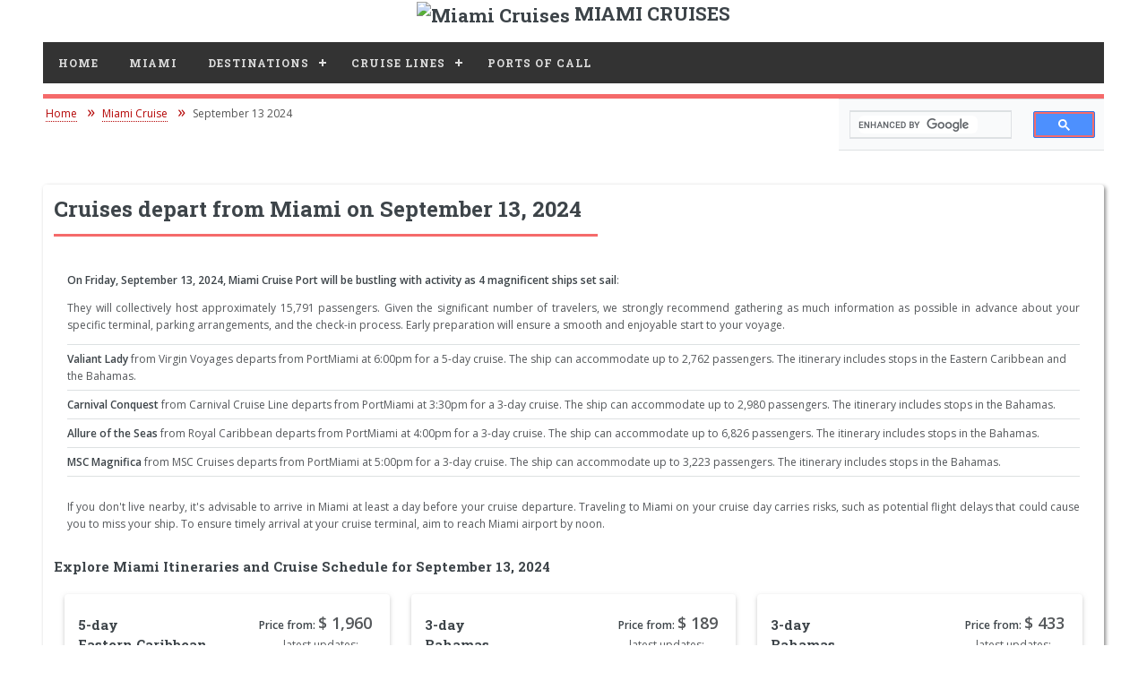

--- FILE ---
content_type: text/html; charset=UTF-8
request_url: https://miamiflcruises.com/miami-port/September-13-2024/
body_size: 4067
content:
<!DOCTYPE HTML>
<html xmlns="http://www.w3.org/1999/xhtml" lang="en" xml:lang="en">
<head>
<meta http-equiv="content-type" content="text/html; charset=utf-8">
<title>Cruises depart from Miami on September 13, 2024</title>
<meta name="description" content="With so many options for destinations, nice weather, and lots of sunshine, September 13, 2024, can be a fantastic day for organizing a Caribbean cruise from Miami.">
<meta name="robots" content="index, follow">
<meta name="viewport" content="width=device-width, initial-scale=1">
<link rel="stylesheet" href="/assets/css/top-menu.css">
<link rel="stylesheet" href="/assets/css/main.css">
<!-- CDNJS -->
<script src="https://cdnjs.cloudflare.com/ajax/libs/jquery/3.7.1/jquery.min.js" integrity="sha512-v2CJ7UaYy4JwqLDIrZUI/4hqeoQieOmAZNXBeQyjo21dadnwR+8ZaIJVT8EE2iyI61OV8e6M8PP2/4hpQINQ/g==" crossorigin="anonymous" referrerpolicy="no-referrer" type="84dd2265f902d90ef13d9f32-text/javascript"></script>
<link rel="stylesheet" href="https://cdnjs.cloudflare.com/ajax/libs/font-awesome/6.7.1/css/fontawesome.min.css" integrity="sha512-lauN4D/0AgFUGvmMR+knQnbOADyD/XuQ8VF18I8Ll0+TLvsujshyxvU+uzogmQbSq6qJd5jnUdYtK8ShxXMlSg==" crossorigin="anonymous" referrerpolicy="no-referrer">
<link href="https://fonts.googleapis.com/css2?family=Open+Sans:wght@400;600&family=Roboto+Slab:wght@400;700&display=swap" rel="stylesheet">
<link href="https://fonts.googleapis.com/css?family=Montserrat:400,700&display=swap" rel="stylesheet">
<link rel="canonical" href="https://miamiflcruises.com/miami-port/September-13-2024/">
<link rel="shortcut icon" href="/favicon.ico">
<link rel="icon" href="https://miamiflcruises.com/images/miami-400x400.webp" sizes="32x32">
<link rel="icon" href="https://miamiflcruises.com/images/miami-400x400.webp" sizes="192x192">
<link rel="apple-touch-icon-precomposed" href="https://miamiflcruises.com/images/miami-400x400.webp">
<meta name="msapplication-TileImage" content="https://miamiflcruises.com/images/miami-400x400.webp">
<!-- Google AdSense -->
<script async src="https://pagead2.googlesyndication.com/pagead/js/adsbygoogle.js?client=ca-pub-5355627482717185" crossorigin="anonymous" type="84dd2265f902d90ef13d9f32-text/javascript"></script>
<!-- Google tag (gtag.js) -->
<script async src="https://www.googletagmanager.com/gtag/js?id=G-JHCG1HPNDP" type="84dd2265f902d90ef13d9f32-text/javascript"></script>
<script type="84dd2265f902d90ef13d9f32-text/javascript">
  window.dataLayer = window.dataLayer || [];
  function gtag(){dataLayer.push(arguments);}
  gtag('js', new Date());

  gtag('config', 'G-JHCG1HPNDP');
</script>
</head>
<body>
<!-- Wrapper -->
<div id="wrapper">
<!-- Main -->
<div id="main">

<div class="logoak"> <img src="/images/miami-cruises.webp" width="50" loading="lazy" height="50" alt="Miami Cruises"> MIAMI CRUISES </div>
    <div class="inner">
 <!-- Header -->                                
<header id="header">
<!--	<nav id='cssmenu'> -->
<div id='cssmenu'>
<ul>
<li><a href='/'>Home</a></li>
<li class='active'><a href='/miami-port/'>Miami</a></li>
<li class='active'><a href='/destinations/'>Destinations</a>
<ul>
<li><a href='/destinations/bahamas-cruise/'>Bahamas</a></li>
<li><a href='/destinations/bermuda-cruise/'>Bermuda</a></li>
<li><a href='/destinations/eastern-caribbean-cruise/'>Eastern Caribbean</a></li>
<li><a href='/destinations/panama-canal-cruise/'>Panama Canal</a></li>
<li><a href='/destinations/southern-caribbean-cruise/'>Southern Caribbean</a></li>
<li><a href='/destinations/western-caribbean-cruise/'>Western Caribbean</a></li>
</ul>
</li>
<li class='active'><a href='/lines/'>Cruise Lines</a>
<ul>
<li><a href='/lines/azamara-line/'>Azamara Club Cruises</a></li>
<li><a href='/lines/carnival-line/'>Carnival Cruise Line</a></li>
<li><a href='/lines/celebrity-line/'>Celebrity Cruises</a></li>
<li><a href='/lines/msc-line/'>MSC Cruises</a></li>
<li><a href='/lines/norwegian-line/'>Norwegian Cruise Line</a></li>
<li><a href='/lines/oceania-line/'>Oceania Cruises</a></li>
<li><a href='/lines/regent-line/'>Regent Seven Seas Cruises</a></li>
<li><a href='/lines/royal-caribbean-line/'>Royal Caribbean</a></li>
<li><a href='/lines/seabourn-line/'>Seabourn</a></li>
<li><a href='/lines/virgin-line/'>Virgin Voyages</a></li>
</ul>
</li>
<li class='active'><a href='/ports/'>Ports Of Call</a></li>
</ul>
</div>
</header>
<div class='search'>
<script async src='https://cse.google.com/cse.js?cx=partner-pub-5355627482717185:1188999338' type="84dd2265f902d90ef13d9f32-text/javascript"></script><div class="gcse-searchbox-only"></div></div>
<nav aria-label="Breadcrumb"><ol class="breadcrumb" itemscope itemtype="http://schema.org/BreadcrumbList"><li class="breadcrumb-item" itemprop="itemListElement" itemscope itemtype="http://schema.org/ListItem"><a itemprop="item" href="/"><span itemprop="name">Home</span></a><meta itemprop="position" content="1" /></li><li class="breadcrumb-item" itemprop="itemListElement" itemscope itemtype="http://schema.org/ListItem"><a itemprop="item" href="/miami-port/"><span itemprop="name">Miami Cruise</span></a><meta itemprop="position" content="2"></li><li class="breadcrumb-item" itemprop="itemListElement" itemscope itemtype="http://schema.org/ListItem"><span itemprop="name">September 13 2024</span><meta itemprop="position" content="3"></li></ol></nav><br />
<section>
<div class="okvir-shadow">
<header class="major">
<h1>Cruises depart from Miami on September 13, 2024 </h1>
</header>
<div class="content">
<p><strong>On Friday, September 13, 2024, Miami Cruise Port will be bustling with activity as 4 magnificent ships set sail</strong>:</p><p>They will collectively host approximately 15,791 passengers. Given the significant number of travelers, we strongly recommend gathering as much information as possible in advance about your specific terminal, parking arrangements, and the check-in process. Early preparation will ensure a smooth and enjoyable start to your voyage.</p><ul class='alt'><li><strong>Valiant Lady</strong> from Virgin Voyages departs from PortMiami at 6:00pm for a 5-day cruise. The ship can accommodate up to 2,762 passengers. The itinerary includes stops in the Eastern Caribbean and the Bahamas.</li><li><strong>Carnival Conquest</strong> from Carnival Cruise Line departs from PortMiami at 3:30pm for a 3-day cruise. The ship can accommodate up to 2,980 passengers. The itinerary includes stops in the Bahamas.</li><li><strong>Allure of the Seas</strong> from Royal Caribbean departs from PortMiami at 4:00pm for a 3-day cruise. The ship can accommodate up to 6,826 passengers. The itinerary includes stops in the Bahamas.</li><li><strong>MSC Magnifica</strong> from MSC Cruises departs from PortMiami at 5:00pm for a 3-day cruise. The ship can accommodate up to 3,223 passengers. The itinerary includes stops in the Bahamas.</li></ul>
<p>If you don't live nearby, it's advisable to arrive in Miami at least a day before your cruise departure. Traveling to Miami on your cruise day carries risks, such as potential flight delays that could cause you to miss your ship. To ensure timely arrival at your cruise terminal, aim to reach Miami airport by noon.</p>
</div>

<header class="main">
<h2>Explore Miami Itineraries and Cruise Schedule for September 13, 2024</h2>
</header>
<div class="features-dole">
<article class="lista-route">
<div class="content">
<div class="blog-naslov">
<p class="pblog naslov"><span class="image right"><span class="copyright"><strong>Price from:</strong> <span class="price">$ 1,960</span> <br />latest updates:</span><br />
<a href="https://www.virginvoyages.com/itinerary/caribbean/miami-grand-turk" target="_blank"><img src="/images/lines/small/virgin.webp" loading="lazy" alt="For the latest updates about this itinerary, check at Virgin Voyages website"></a> <br /><span class="copyright"><a href="/routes/virgin-valiant-lady_miami_eastern-caribbean_2024-09-13_5_day" aria-label="View Itinerary for Dominican Daze from Miami">View Itinerary</a></span></p>
<h3 class="blog">5-day <br>Eastern Caribbean <br>cruise from Miami <br>onboard Valiant Lady</h3>
</div>
<div class="pblog-left">
<p class="pblog naslov"><strong>Departure Date:</strong> Friday, September 13, 2024</p>
<span class="image left"><img src="/images/routes/caribbean.webp" loading="lazy" alt="Virgin Voyages Eastern Caribbean 5-day route to Grand Turk, Bimini Beach Club"></span>
<p class="pblog naslov"><strong>Line Name:</strong> <a href="/lines/virgin-line/">Virgin Voyages</a></p>
<p class="pblog naslov"><strong>Ship Name:</strong> <a href="/lines/virgin-line/ship-virgin-valiant-lady/">Valiant Lady</a></p>
<p class="pblog naslov"><strong>Duration:</strong> <a href="/lines/virgin-line/ship-virgin-valiant-lady/5-day/">5-day cruise</a></p>
<p class="pblog naslov"><strong>Cruise Type:</strong> <a href="/miami-port/mini-cruises/">Mini cruise</a></p>
</div>
<hr />

<div class="pblog-left">
<p class="pblog naslov"><strong>Ports of Call:</strong>
<a href="/miami-port/">Miami</a> (6:00pm), <a href="/ports/turks-caicos-dest/grand-turk-call/">Grand Turk</a> (8:00am-6:00pm), <a href="/ports/bahamas-dest/bimini-beach-club-call/">Bimini Beach Club</a> (8:00am-7:00pm), <a href="/miami-port/">Miami</a> (6:30am);</p>
</div>
</div>
</article>
<article class="lista-route">
<div class="content">
<div class="blog-naslov">
<p class="pblog naslov"><span class="image right"><span class="copyright"><strong>Price from:</strong> <span class="price">$ 189</span> <br />latest updates:</span><br />
<a href="https://www.carnival.com/itinerary/3-day-the-bahamas-cruise/miami/conquest/3-days/bag/?itinportcode=mia&amp;military=N&amp;pastGuest=N&amp;senior=N&amp;numGuests=2&amp;evsel=&amp;hideSailingEvents=true&amp;locality=1&amp;currency=USD&amp;sailDate=09132024&amp;roomType=IS" target="_blank"><img src="/images/lines/small/carnival.webp" loading="lazy" alt="For the latest updates about this itinerary, check at Carnival Cruise Line website"></a> <br /><span class="copyright"><a href="/routes/carnival-conquest_miami_bahamas_2024-09-13_3_day" aria-label="View Itinerary for Nassau from Miami">View Itinerary</a></span></p>
<h3 class="blog">3-day <br>Bahamas <br>cruise from Miami <br>onboard Carnival Conquest</h3>
</div>
<div class="pblog-left">
<p class="pblog naslov"><strong>Departure Date:</strong> Friday, September 13, 2024</p>
<span class="image left"><img src="/images/routes/miami-nassau-route.webp" loading="lazy" alt="Carnival Cruise Line Bahamas 3-day route to Nassau"></span>
<p class="pblog naslov"><strong>Line Name:</strong> <a href="/lines/carnival-line/">Carnival Cruise Line</a></p>
<p class="pblog naslov"><strong>Ship Name:</strong> <a href="/lines/carnival-line/ship-carnival-conquest/">Carnival Conquest</a></p>
<p class="pblog naslov"><strong>Duration:</strong> <a href="/lines/carnival-line/ship-carnival-conquest/3-day/">3-day cruise</a></p>
<p class="pblog naslov"><strong>Cruise Type:</strong> <a href="/miami-port/mini-cruises/">Mini cruise</a></p>
</div>
<hr />

<div class="pblog-left">
<p class="pblog naslov"><strong>Ports of Call:</strong>
<a href="/miami-port/">Miami</a> (3:30pm), <a href="/ports/bahamas-dest/nassau-call/">Nassau</a> (8:00am-5:00pm), <a href="/miami-port/">Miami</a> (8:00am);</p>
</div>
</div>
</article>
<article class="lista-route">
<div class="content">
<div class="blog-naslov">
<p class="pblog naslov"><span class="image right"><span class="copyright"><strong>Price from:</strong> <span class="price">$ 433</span> <br />latest updates:</span><br />
<a href="https://www.royalcaribbean.com/cruises/itinerary/3-night-bahamas-perfect-day-from-miami-on-allure/AL03MIA-2714834424" target="_blank"><img src="/images/lines/small/royal-caribbean.webp" loading="lazy" alt="For the latest updates about this itinerary, check at Royal Caribbean website"></a> <br /><span class="copyright"><a href="/routes/royal-allure_miami_bahamas_2024-09-13_3_day" aria-label="View Itinerary for CocoCay &amp; Nassau from Miami">View Itinerary</a></span></p>
<h3 class="blog">3-day <br>Bahamas <br>cruise from Miami <br>onboard Allure of the Seas</h3>
</div>
<div class="pblog-left">
<p class="pblog naslov"><strong>Departure Date:</strong> Friday, September 13, 2024</p>
<span class="image left"><img src="/images/routes/caribbean.webp" loading="lazy" alt="Royal Caribbean Bahamas 3-day route to CocoCay, Nassau"></span>
<p class="pblog naslov"><strong>Line Name:</strong> <a href="/lines/royal-caribbean-line/">Royal Caribbean</a></p>
<p class="pblog naslov"><strong>Ship Name:</strong> <a href="/lines/royal-caribbean-line/ship-royal-allure/">Allure of the Seas</a></p>
<p class="pblog naslov"><strong>Duration:</strong> <a href="/lines/royal-caribbean-line/ship-royal-allure/3-day/">3-day cruise</a></p>
<p class="pblog naslov"><strong>Cruise Type:</strong> <a href="/miami-port/mini-cruises/">Mini cruise</a></p>
</div>
<hr />

<div class="pblog-left">
<p class="pblog naslov"><strong>Ports of Call:</strong>
<a href="/miami-port/">Miami</a> (4:00pm), <a href="/ports/bahamas-dest/cococay-call/">CocoCay</a> (7:00am-5:00pm), <a href="/ports/bahamas-dest/nassau-call/">Nassau</a> (8:00am-5:00pm), <a href="/miami-port/">Miami</a> (6:30am);</p>
</div>
</div>
</article>
<article class="lista-route">
<div class="content">
<div class="blog-naslov">
<p class="pblog naslov"><span class="image right"><span class="copyright"><strong>Price from:</strong> <span class="price">$ 367</span> <br />latest updates:</span><br />
<a href="https://www.msccruises.co.uk/Search%20Result?embkPort=MIA&amp;departureDateFrom=13%2F09%2F2024&amp;departureDateTo=13%2F09%2F2024&amp;passengers=2%7C0%7C0%7C0&amp;page=1" target="_blank"><img src="/images/lines/small/msc.webp" loading="lazy" alt="For the latest updates about this itinerary, check at MSC Cruises website"></a> <br /><span class="copyright"><a href="/routes/msc-magnifica_miami_bahamas_2024-09-13_3_day" aria-label="View Itinerary for Bahamas from Miami">View Itinerary</a></span></p>
<h3 class="blog">3-day <br>Bahamas <br>cruise from Miami <br>onboard MSC Magnifica</h3>
</div>
<div class="pblog-left">
<p class="pblog naslov"><strong>Departure Date:</strong> Friday, September 13, 2024</p>
<span class="image left"><img src="/images/routes/caribbean.webp" loading="lazy" alt="MSC Cruises Bahamas 3-day route to Key West, Ocean Cay"></span>
<p class="pblog naslov"><strong>Line Name:</strong> <a href="/lines/msc-line/">MSC Cruises</a></p>
<p class="pblog naslov"><strong>Ship Name:</strong> <a href="/lines/msc-line/ship-msc-magnifica/">MSC Magnifica</a></p>
<p class="pblog naslov"><strong>Duration:</strong> <a href="/lines/msc-line/ship-msc-magnifica/3-day/">3-day cruise</a></p>
<p class="pblog naslov"><strong>Cruise Type:</strong> <a href="/miami-port/mini-cruises/">Mini cruise</a></p>
</div>
<hr />

<div class="pblog-left">
<p class="pblog naslov"><strong>Ports of Call:</strong>
<a href="/miami-port/">Miami</a> (5:00pm), <a href="/ports/florida-dest/key-west-call/">Key West</a> (9:00am-6:00pm), <a href="/ports/bahamas-dest/ocean-cay-call/">Ocean Cay</a> (7:00am-8:00pm), <a href="/miami-port/">Miami</a> (7:00am);</p>
</div>
</div>
</article>

</div>
</div>
</section><section>
<!-- Footer -->
<div class="footer">
  <div class="mini-posts-left">
    <ul>
      <li><a href="/sitemap.html" rel="noindex, nofollow">Sitemap</a></li>
      <li><a href="/privacy-policy" rel="noindex, nofollow">Privacy Policy</a></li>
      <li><a href="/terms-use" rel="noindex, nofollow">Terms of Use</a></li>
      <li><a href="/cookie-policy" rel="noindex, nofollow">Cookie Policy</a></li>
    </ul>
  </div>
  <div class="mini-posts-right">
    <p class="copyright">© 2026 Miami Cruises.</p>
  </div>
</div>
</div>
<!-- End of Inner -->
</div>
<!-- End of Main -->
</div>
<!-- End of Wrapper -->
<!-- Scripts -->
<script src="https://cdnjs.cloudflare.com/ajax/libs/skel/3.0.1/skel.min.js" integrity="sha512-LpUt6fJuTMm3o0q5w8ydMXpGho2tqAoaRu6MP6Tt0X0Klct8xlToutBk7Wh51RL9n7/QSplQnrUA1U3S5YzMng==" crossorigin="anonymous" referrerpolicy="no-referrer" type="84dd2265f902d90ef13d9f32-text/javascript"></script>
<script defer src="/assets/js/util.js" type="84dd2265f902d90ef13d9f32-text/javascript"></script>
<script defer src="/assets/js/main.js" type="84dd2265f902d90ef13d9f32-text/javascript"></script>
<script src="/assets/js/script.js" type="84dd2265f902d90ef13d9f32-text/javascript"></script>
<script src="/cdn-cgi/scripts/7d0fa10a/cloudflare-static/rocket-loader.min.js" data-cf-settings="84dd2265f902d90ef13d9f32-|49" defer></script><script defer src="https://static.cloudflareinsights.com/beacon.min.js/vcd15cbe7772f49c399c6a5babf22c1241717689176015" integrity="sha512-ZpsOmlRQV6y907TI0dKBHq9Md29nnaEIPlkf84rnaERnq6zvWvPUqr2ft8M1aS28oN72PdrCzSjY4U6VaAw1EQ==" data-cf-beacon='{"version":"2024.11.0","token":"bd6713c083e84c869c3d4283d16c26df","r":1,"server_timing":{"name":{"cfCacheStatus":true,"cfEdge":true,"cfExtPri":true,"cfL4":true,"cfOrigin":true,"cfSpeedBrain":true},"location_startswith":null}}' crossorigin="anonymous"></script>
</body>
</html>


--- FILE ---
content_type: text/html; charset=utf-8
request_url: https://www.google.com/recaptcha/api2/aframe
body_size: 115
content:
<!DOCTYPE HTML><html><head><meta http-equiv="content-type" content="text/html; charset=UTF-8"></head><body><script nonce="l4hiLCjVgMBR1M-fmjYEBw">/** Anti-fraud and anti-abuse applications only. See google.com/recaptcha */ try{var clients={'sodar':'https://pagead2.googlesyndication.com/pagead/sodar?'};window.addEventListener("message",function(a){try{if(a.source===window.parent){var b=JSON.parse(a.data);var c=clients[b['id']];if(c){var d=document.createElement('img');d.src=c+b['params']+'&rc='+(localStorage.getItem("rc::a")?sessionStorage.getItem("rc::b"):"");window.document.body.appendChild(d);sessionStorage.setItem("rc::e",parseInt(sessionStorage.getItem("rc::e")||0)+1);localStorage.setItem("rc::h",'1769379798304');}}}catch(b){}});window.parent.postMessage("_grecaptcha_ready", "*");}catch(b){}</script></body></html>